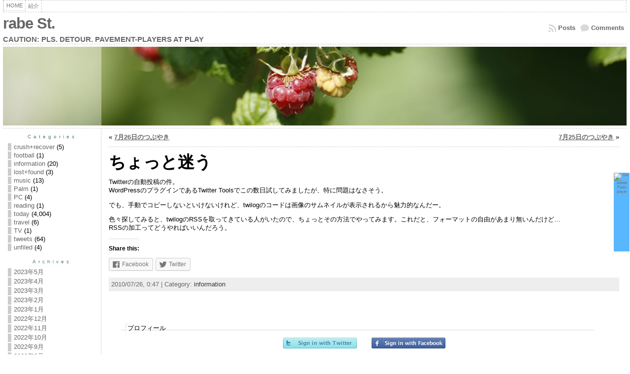

--- FILE ---
content_type: text/html; charset=UTF-8
request_url: http://philia.sakura.ne.jp/wp/?p=725
body_size: 82425
content:
<!DOCTYPE html PUBLIC "-//W3C//DTD XHTML 1.0 Transitional//EN" "http://www.w3.org/TR/xhtml1/DTD/xhtml1-transitional.dtd">
<html xmlns="http://www.w3.org/1999/xhtml" lang="ja">
<head>
<meta http-equiv="Content-Type" content="text/html; charset=UTF-8" />
<title>ちょっと迷う &#171; rabe St.</title>
<link rel="profile" href="http://gmpg.org/xfn/11" />
<link rel="pingback" href="http://philia.sakura.ne.jp/wp/xmlrpc.php" />
<link rel='dns-prefetch' href='//ajax.googleapis.com' />
<link rel='dns-prefetch' href='//s0.wp.com' />
<link rel='dns-prefetch' href='//s.w.org' />
<link rel="alternate" type="application/rss+xml" title="rabe St. &raquo; フィード" href="http://philia.sakura.ne.jp/wp/?feed=rss2" />
<link rel="alternate" type="application/rss+xml" title="rabe St. &raquo; コメントフィード" href="http://philia.sakura.ne.jp/wp/?feed=comments-rss2" />
<link rel="alternate" type="application/rss+xml" title="rabe St. &raquo; ちょっと迷う のコメントのフィード" href="http://philia.sakura.ne.jp/wp/?feed=rss2&#038;p=725" />
		<script type="text/javascript">
			window._wpemojiSettings = {"baseUrl":"https:\/\/s.w.org\/images\/core\/emoji\/11\/72x72\/","ext":".png","svgUrl":"https:\/\/s.w.org\/images\/core\/emoji\/11\/svg\/","svgExt":".svg","source":{"concatemoji":"http:\/\/philia.sakura.ne.jp\/wp\/wp-includes\/js\/wp-emoji-release.min.js?ver=4.9.26"}};
			!function(e,a,t){var n,r,o,i=a.createElement("canvas"),p=i.getContext&&i.getContext("2d");function s(e,t){var a=String.fromCharCode;p.clearRect(0,0,i.width,i.height),p.fillText(a.apply(this,e),0,0);e=i.toDataURL();return p.clearRect(0,0,i.width,i.height),p.fillText(a.apply(this,t),0,0),e===i.toDataURL()}function c(e){var t=a.createElement("script");t.src=e,t.defer=t.type="text/javascript",a.getElementsByTagName("head")[0].appendChild(t)}for(o=Array("flag","emoji"),t.supports={everything:!0,everythingExceptFlag:!0},r=0;r<o.length;r++)t.supports[o[r]]=function(e){if(!p||!p.fillText)return!1;switch(p.textBaseline="top",p.font="600 32px Arial",e){case"flag":return s([55356,56826,55356,56819],[55356,56826,8203,55356,56819])?!1:!s([55356,57332,56128,56423,56128,56418,56128,56421,56128,56430,56128,56423,56128,56447],[55356,57332,8203,56128,56423,8203,56128,56418,8203,56128,56421,8203,56128,56430,8203,56128,56423,8203,56128,56447]);case"emoji":return!s([55358,56760,9792,65039],[55358,56760,8203,9792,65039])}return!1}(o[r]),t.supports.everything=t.supports.everything&&t.supports[o[r]],"flag"!==o[r]&&(t.supports.everythingExceptFlag=t.supports.everythingExceptFlag&&t.supports[o[r]]);t.supports.everythingExceptFlag=t.supports.everythingExceptFlag&&!t.supports.flag,t.DOMReady=!1,t.readyCallback=function(){t.DOMReady=!0},t.supports.everything||(n=function(){t.readyCallback()},a.addEventListener?(a.addEventListener("DOMContentLoaded",n,!1),e.addEventListener("load",n,!1)):(e.attachEvent("onload",n),a.attachEvent("onreadystatechange",function(){"complete"===a.readyState&&t.readyCallback()})),(n=t.source||{}).concatemoji?c(n.concatemoji):n.wpemoji&&n.twemoji&&(c(n.twemoji),c(n.wpemoji)))}(window,document,window._wpemojiSettings);
		</script>
		<style type="text/css">
img.wp-smiley,
img.emoji {
	display: inline !important;
	border: none !important;
	box-shadow: none !important;
	height: 1em !important;
	width: 1em !important;
	margin: 0 .07em !important;
	vertical-align: -0.1em !important;
	background: none !important;
	padding: 0 !important;
}
</style>
<link rel='stylesheet' id='flickr-gallery-css'  href='http://philia.sakura.ne.jp/wp/wp-content/plugins/flickr-gallery/flickr-gallery.css?ver=1.5.3' type='text/css' media='all' />
<link rel='stylesheet' id='fg-jquery-ui-css'  href='http://philia.sakura.ne.jp/wp/wp-content/plugins/flickr-gallery/tab-theme/jquery-ui-1.7.3.css?ver=1.7.3' type='text/css' media='all' />
<link rel='stylesheet' id='jquery-flightbox-css'  href='http://philia.sakura.ne.jp/wp/wp-content/plugins/flickr-gallery/flightbox/jquery.flightbox.css?ver=1.5.3' type='text/css' media='all' />
<link rel='stylesheet' id='social_comments-css'  href='http://philia.sakura.ne.jp/wp/wp-content/plugins/social/assets/comments.css?ver=3.1.1' type='text/css' media='screen' />
<link rel='stylesheet' id='social-logos-css'  href='http://philia.sakura.ne.jp/wp/wp-content/plugins/jetpack/_inc/social-logos/social-logos.min.css?ver=1' type='text/css' media='all' />
<link rel='stylesheet' id='jetpack_css-css'  href='http://philia.sakura.ne.jp/wp/wp-content/plugins/jetpack/css/jetpack.css?ver=5.5.5' type='text/css' media='all' />
<link rel='stylesheet' id='mainstyle-css'  href='http://philia.sakura.ne.jp/wp/wp-content/plugins/lastfm-recently-played-tracks/main.css?ver=4.9.26' type='text/css' media='all' />
<link rel='stylesheet' id='customstyle-css'  href='http://philia.sakura.ne.jp/wp/wp-content/plugins/lastfm-recently-played-tracks/custom.css?ver=4.9.26' type='text/css' media='all' />
<script type="text/javascript">
// <![CDATA[
// ]]>
</script>
<script type='text/javascript' src='https://ajax.googleapis.com/ajax/libs/prototype/1.7.1.0/prototype.js?ver=1.7.1'></script>
<script type='text/javascript' src='https://ajax.googleapis.com/ajax/libs/scriptaculous/1.9.0/scriptaculous.js?ver=1.9.0'></script>
<script type='text/javascript' src='https://ajax.googleapis.com/ajax/libs/scriptaculous/1.9.0/effects.js?ver=1.9.0'></script>
<script type='text/javascript' src='http://philia.sakura.ne.jp/wp/wp-content/plugins/lightbox-2/lightbox-resize.js?ver=1.8'></script>
<script type='text/javascript' src='http://philia.sakura.ne.jp/wp/wp-includes/js/jquery/jquery.js?ver=1.12.4'></script>
<script type='text/javascript' src='http://philia.sakura.ne.jp/wp/wp-includes/js/jquery/jquery-migrate.min.js?ver=1.4.1'></script>
<script type='text/javascript' src='http://philia.sakura.ne.jp/wp/wp-content/plugins/flickr-gallery/flightbox/jquery.flightbox.js?ver=1.5.3'></script>
<script type='text/javascript' src='http://ajax.googleapis.com/ajax/libs/swfobject/2.2/swfobject.js?ver=4.9.26'></script>
<link rel='https://api.w.org/' href='http://philia.sakura.ne.jp/wp/index.php?rest_route=/' />
<link rel="EditURI" type="application/rsd+xml" title="RSD" href="http://philia.sakura.ne.jp/wp/xmlrpc.php?rsd" />
<link rel="wlwmanifest" type="application/wlwmanifest+xml" href="http://philia.sakura.ne.jp/wp/wp-includes/wlwmanifest.xml" /> 
<link rel='prev' title='7月25日のつぶやき' href='http://philia.sakura.ne.jp/wp/?p=768' />
<link rel='next' title='7月26日のつぶやき' href='http://philia.sakura.ne.jp/wp/?p=727' />
<link rel="canonical" href="http://philia.sakura.ne.jp/wp/?p=725" />
<link rel='shortlink' href='https://wp.me/pIfCl-bH' />
<link rel="alternate" type="application/json+oembed" href="http://philia.sakura.ne.jp/wp/index.php?rest_route=%2Foembed%2F1.0%2Fembed&#038;url=http%3A%2F%2Fphilia.sakura.ne.jp%2Fwp%2F%3Fp%3D725" />
<link rel="alternate" type="text/xml+oembed" href="http://philia.sakura.ne.jp/wp/index.php?rest_route=%2Foembed%2F1.0%2Fembed&#038;url=http%3A%2F%2Fphilia.sakura.ne.jp%2Fwp%2F%3Fp%3D725&#038;format=xml" />
<script type="text/javascript" src="http://philia.sakura.ne.jp/wp/wp-content/plugins/audio-player/assets/audio-player.js?ver=2.0.4.6"></script>
<script type="text/javascript">AudioPlayer.setup("http://philia.sakura.ne.jp/wp/wp-content/plugins/audio-player/assets/player.swf?ver=2.0.4.6", {width:"290",animation:"yes",encode:"yes",initialvolume:"60",remaining:"no",noinfo:"no",buffer:"5",checkpolicy:"no",rtl:"no",bg:"E5E5E5",text:"333333",leftbg:"CCCCCC",lefticon:"333333",volslider:"666666",voltrack:"FFFFFF",rightbg:"B4B4B4",rightbghover:"999999",righticon:"333333",righticonhover:"FFFFFF",track:"FFFFFF",loader:"009900",border:"CCCCCC",tracker:"DDDDDD",skip:"666666",pagebg:"FFFFFF",transparentpagebg:"yes"});</script>

	<!-- begin lightbox scripts -->
	<script type="text/javascript">
    //<![CDATA[
    document.write('<link rel="stylesheet" href="http://philia.sakura.ne.jp/wp/wp-content/plugins/lightbox-2/Themes/Black/lightbox.css" type="text/css" media="screen" />');
    //]]>
    </script>
	<!-- end lightbox scripts -->
	<link rel="stylesheet" href="http://philia.sakura.ne.jp/wp/wp-content/plugins/onAirNow/onAirNow.css" type="text/css" media="screen" />
	<script type="text/javascript">
	swfobject.registerObject("wpFollowmeFlash", "9.0.0");
</script>
<style type="text/css">
	.getflash { font-size:8px; }
	.wp_followme_c2 {
		position:fixed;
		background:#59B7FF;
		top:350px;
		right:0px;
		width:32px;
		height:160px;
		border:1px solid #FFFFFF;
		color:#FFFFFF;
	}
</style>

<style data-context="foundation-flickity-css">/*! Flickity v2.0.2
http://flickity.metafizzy.co
---------------------------------------------- */.flickity-enabled{position:relative}.flickity-enabled:focus{outline:0}.flickity-viewport{overflow:hidden;position:relative;height:100%}.flickity-slider{position:absolute;width:100%;height:100%}.flickity-enabled.is-draggable{-webkit-tap-highlight-color:transparent;tap-highlight-color:transparent;-webkit-user-select:none;-moz-user-select:none;-ms-user-select:none;user-select:none}.flickity-enabled.is-draggable .flickity-viewport{cursor:move;cursor:-webkit-grab;cursor:grab}.flickity-enabled.is-draggable .flickity-viewport.is-pointer-down{cursor:-webkit-grabbing;cursor:grabbing}.flickity-prev-next-button{position:absolute;top:50%;width:44px;height:44px;border:none;border-radius:50%;background:#fff;background:hsla(0,0%,100%,.75);cursor:pointer;-webkit-transform:translateY(-50%);transform:translateY(-50%)}.flickity-prev-next-button:hover{background:#fff}.flickity-prev-next-button:focus{outline:0;box-shadow:0 0 0 5px #09F}.flickity-prev-next-button:active{opacity:.6}.flickity-prev-next-button.previous{left:10px}.flickity-prev-next-button.next{right:10px}.flickity-rtl .flickity-prev-next-button.previous{left:auto;right:10px}.flickity-rtl .flickity-prev-next-button.next{right:auto;left:10px}.flickity-prev-next-button:disabled{opacity:.3;cursor:auto}.flickity-prev-next-button svg{position:absolute;left:20%;top:20%;width:60%;height:60%}.flickity-prev-next-button .arrow{fill:#333}.flickity-page-dots{position:absolute;width:100%;bottom:-25px;padding:0;margin:0;list-style:none;text-align:center;line-height:1}.flickity-rtl .flickity-page-dots{direction:rtl}.flickity-page-dots .dot{display:inline-block;width:10px;height:10px;margin:0 8px;background:#333;border-radius:50%;opacity:.25;cursor:pointer}.flickity-page-dots .dot.is-selected{opacity:1}</style><style data-context="foundation-slideout-css">.slideout-menu{position:fixed;left:0;top:0;bottom:0;right:auto;z-index:0;width:256px;overflow-y:auto;-webkit-overflow-scrolling:touch;display:none}.slideout-menu.pushit-right{left:auto;right:0}.slideout-panel{position:relative;z-index:1;will-change:transform}.slideout-open,.slideout-open .slideout-panel,.slideout-open body{overflow:hidden}.slideout-open .slideout-menu{display:block}.pushit{display:none}</style>
<link rel='dns-prefetch' href='//v0.wordpress.com'/>
<style type="text/css">body{text-align:center;margin:0;padding:0;font-family:"Osaka","ヒラギノ角ゴ Pro W3","MS P ゴシック",sans-serif;font-size:0.8em;color:#000000;background:#ffffff}a:link,a:visited,a:active{color:#666666;font-weight:bold;text-decoration:underline;}a:hover{color:#CC0000;font-weight:bold;text-decoration:underline}ul,ol,dl,p,h1,h2,h3,h4,h5,h6{margin-top:10px;margin-bottom:10px;padding-top:0;padding-bottom:0;}ul ul,ul ol,ol ul,ol ol{margin-top:0;margin-bottom:0}code,pre{font-family:"Courier New",Courier,monospace;font-size:1em}pre{overflow:auto;word-wrap:normal;padding-bottom:1.5em;overflow-y:hidden;width:99%}abbr[title],acronym[title]{border-bottom:1px dotted}hr{display:block;height:2px;border:none;margin:0.5em auto;color:#cccccc;background-color:#cccccc}table{font-size:1em;}div.post,ul.commentlist li,ol.commentlist li{word-wrap:break-word;}pre,.wp_syntax{word-wrap:normal;}div#wrapper{text-align:center;margin-left:auto;margin-right:auto;display:block;width:99%}div#container{padding:0;width:auto;margin-left:auto;margin-right:auto;text-align:left;display:block}table#layout{font-size:100%;width:100%;table-layout:fixed}.colone{width:200px}.colone-inner{width:200px}.coltwo{width:100% }.colthree-inner{width:200px}.colthree{width:200px}div#header.full-width{width:100%}div#header,td#header{width:auto;padding:0}table#logoarea,table#logoarea tr,table#logoarea td{margin:0;padding:0;background:none;border:0}table#logoarea{width:100%;border-spacing:0px}img.logo{display:block;margin:0 10px 0 0}td.logoarea-logo{width:1%}h1.blogtitle,h2.blogtitle{ display:block;margin:0;padding:0;letter-spacing:-1px;line-height:1.5em;font-family:"Osaka","ヒラギノ角ゴ Pro W3","MS P ゴシック",sans-serif;font-size:240%;font-smooth:always}h1.blogtitle a:link,h1.blogtitle a:visited,h1.blogtitle a:active,h2.blogtitle a:link,h2.blogtitle a:visited,h2.blogtitle a:active{ text-decoration:none;color:#666666;font-weight:bold;font-smooth:always}h1.blogtitle a:hover,h2.blogtitle a:hover{ text-decoration:none;color:#000000;font-weight:bold}p.tagline{margin:0;padding:0;font-size:1.2em;font-weight:bold;color:#666666}td.feed-icons{white-space:nowrap;}div.rss-box{height:1%;display:block;padding:10px 0 10px 10px;margin:0;width:280px}a.comments-icon{height:22px;line-height:22px;margin:0 5px 0 5px;padding-left:22px;display:block;text-decoration:none;float:right;white-space:nowrap}a.comments-icon:link,a.comments-icon:active,a.comments-icon:visited{background:transparent url(http://philia.sakura.ne.jp/wp/wp-content/themes/atahualpa/images/comment-gray.png) no-repeat scroll center left}a.comments-icon:hover{background:transparent url(http://philia.sakura.ne.jp/wp/wp-content/themes/atahualpa/images/comment.png) no-repeat scroll center left}a.posts-icon{height:22px;line-height:22px;margin:0 5px 0 0;padding-left:20px;display:block;text-decoration:none;float:right;white-space:nowrap}a.posts-icon:link,a.posts-icon:active,a.posts-icon:visited{background:transparent url(http://philia.sakura.ne.jp/wp/wp-content/themes/atahualpa/images/rss-gray.png) no-repeat scroll center left}a.posts-icon:hover{background:transparent url(http://philia.sakura.ne.jp/wp/wp-content/themes/atahualpa/images/rss.png) no-repeat scroll center left}a.email-icon{height:22px;line-height:22px;margin:0 5px 0 5px;padding-left:24px;display:block;text-decoration:none;float:right;white-space:nowrap}a.email-icon:link,a.email-icon:active,a.email-icon:visited{background:transparent url(http://philia.sakura.ne.jp/wp/wp-content/themes/atahualpa/images/email-gray.png) no-repeat scroll center left}a.email-icon:hover{background:transparent url(http://philia.sakura.ne.jp/wp/wp-content/themes/atahualpa/images/email.png) no-repeat scroll center left}td.search-box{height:1%}div.searchbox{height:35px;border:1px dashed #cccccc;border-bottom:0;width:200px;margin:0;padding:0}div.searchbox-form{margin:5px 10px 5px 10px}div.horbar1,div.horbar2{font-size:1px;clear:both;display:block;position:relative;padding:0;margin:0}div.horbar1{height:5px;background:#ffffff;border-top:dashed 1px #cccccc}div.horbar2{height:5px;background:#ffffff;border-bottom:dashed 1px #cccccc}div.header-image-container-pre{position:relative;margin:0;padding:0;height:160px;}div.header-image-container{position:relative;margin:0;padding:0;height:160px;}div.codeoverlay{position:absolute;top:0;left:0;width:100%;height:100%}div.opacityleft{position:absolute;z-index:2;top:0;left:0;background-color:#FFFFFF;height:160px;width:200px;filter:alpha(opacity=40);opacity:.40}div.opacityright{position:absolute;z-index:2;top:0;right:0;background-color:#FFFFFF;height:160px;width:0px;filter:alpha(opacity=40);opacity:.40}a.divclick:link,a.divclick:visited,a.divclick:active,a.divclick:hover{width:100%;height:100%;display:block;text-decoration:none}td#left{vertical-align:top;border-right:dashed 1px #CCCCCC;padding:10px 10px 10px 10px;background:#ffffff}td#left-inner{vertical-align:top;border-right:dashed 1px #CCCCCC;padding:10px 10px 10px 10px;background:#ffffff}td#right{vertical-align:top;border-left:dashed 1px #CCCCCC;padding:10px 10px 10px 10px;background:#ffffff}td#right-inner{vertical-align:top;border-left:dashed 1px #CCCCCC;padding:10px 10px 10px 10px;background:#ffffff}td#middle{vertical-align:top;width:100%;padding:10px 15px}div#footer.full-width{width:100%}div#footer,td#footer{width:auto;background-color:#ffffff;border-top:dashed 1px #cccccc;padding:10px;text-align:center;color:#777777;font-size:95%}div#footer a:link,div#footer a:visited,div#footer a:active,td#footer a:link,td#footer a:visited,td#footer a:active{text-decoration:none;color:#777777;font-weight:normal}div#footer a:hover,td#footer a:hover{text-decoration:none;color:#777777;font-weight:normal}div.widget{display:block;width:auto;margin:0 0 15px 0}div.widget-title{display:block;width:auto}div.widget-title h3,td#left h3.tw-widgettitle,td#right h3.tw-widgettitle,td#left ul.tw-nav-list,td#right ul.tw-nav-list{padding:0;margin:0;font-size:0.8em;font-weight:normal;letter-spacing:5px;color:#586;text-align:center;padding-bottom:5px}div.widget ul,div.textwidget{display:block;width:auto}div.widget select{width:98%;margin-top:5px;}div.widget ul{list-style-type:none;margin:0;padding:0;width:auto}div.widget ul li{display:block;margin:2px 0 2px 0px;padding:0 0 0 5px;border-left:solid 7px #CCCCCC}div.widget ul li:hover,div.widget ul li.sfhover{display:block;width:auto;border-left:solid 7px #000000;}div.widget ul li ul li{margin:2px 0 2px 5px;padding:0 0 0 5px;border-left:solid 7px #CCCCCC;}div.widget ul li ul li:hover,div.widget ul li ul li.sfhover{border-left:solid 7px #000000;}div.widget ul li ul li ul li{margin:2px 0 2px 5px;padding:0 0 0 5px;border-left:solid 7px #CCCCCC;}div.widget ul li ul li ul li:hover,div.widget ul li ul li ul li.sfhover{border-left:solid 7px #000000;}div.widget a:link,div.widget a:visited,div.widget a:active,div.widget td a:link,div.widget td a:visited,div.widget td a:active,div.widget ul li a:link,div.widget ul li a:visited,div.widget ul li a:active{text-decoration:none;font-weight:normal;color:#666666;font-weight:normal;}div.widget ul li ul li a:link,div.widget ul li ul li a:visited,div.widget ul li ul li a:active{color:#666666;font-weight:normal;}div.widget ul li ul li ul li a:link,div.widget ul li ul li ul li a:visited,div.widget ul li ul li ul li a:active{color:#666666;font-weight:normal;}div.widget a:hover,div.widget ul li a:hover{color:#000000;}div.widget ul li ul li a:hover{color:#000000;}div.widget ul li ul li ul li a:hover{color:#000000;}div.widget ul li a:link,div.widget ul li a:visited,div.widget ul li a:active,div.widget ul li a:hover{display:inline}* html div.widget ul li a:link,* html div.widget ul li a:visited,* html div.widget ul li a:active,* html div.widget ul li a:hover{height:1%; } div.widget_nav_menu ul li,div.widget_pages ul li,div.widget_categories ul li{border-left:0 !important;padding:0 !important}div.widget_nav_menu ul li a:link,div.widget_nav_menu ul li a:visited,div.widget_nav_menu ul li a:active,div.widget_pages ul li a:link,div.widget_pages ul li a:visited,div.widget_pages ul li a:active,div.widget_categories ul li a:link,div.widget_categories ul li a:visited,div.widget_categories ul li a:active{padding:0 0 0 5px;border-left:solid 7px #CCCCCC}div.widget_nav_menu ul li a:hover,div.widget_pages ul li a:hover,div.widget_categories ul li a:hover{border-left:solid 7px #000000;}div.widget_nav_menu ul li ul li a:link,div.widget_nav_menu ul li ul li a:visited,div.widget_nav_menu ul li ul li a:active,div.widget_pages ul li ul li a:link,div.widget_pages ul li ul li a:visited,div.widget_pages ul li ul li a:active,div.widget_categories ul li ul li a:link,div.widget_categories ul li ul li a:visited,div.widget_categories ul li ul li a:active{padding:0 0 0 5px;border-left:solid 7px #CCCCCC}div.widget_nav_menu ul li ul li a:hover,div.widget_pages ul li ul li a:hover,div.widget_categories ul li ul li a:hover{border-left:solid 7px #000000;}div.widget_nav_menu ul li ul li ul li a:link,div.widget_nav_menu ul li ul li ul li a:visited,div.widget_nav_menu ul li ul li ul li a:active,div.widget_pages ul li ul li ul li a:link,div.widget_pages ul li ul li ul li a:visited,div.widget_pages ul li ul li ul li a:active,div.widget_categories ul li ul li ul li a:link,div.widget_categories ul li ul li ul li a:visited,div.widget_categories ul li ul li ul li a:active{padding:0 0 0 5px;border-left:solid 7px #CCCCCC}div.widget_nav_menu ul li ul li ul li a:hover,div.widget_pages ul li ul li ul li a:hover,div.widget_categories ul li ul li ul li a:hover{border-left:solid 7px #000000;}div.widget_nav_menu ul li a:link,div.widget_nav_menu ul li a:active,div.widget_nav_menu ul li a:visited,div.widget_nav_menu ul li a:hover,div.widget_pages ul li a:link,div.widget_pages ul li a:active,div.widget_pages ul li a:visited,div.widget_pages ul li a:hover{display:block !important}div.widget_categories ul li a:link,div.widget_categories ul li a:active,div.widget_categories ul li a:visited,div.widget_categories ul li a:hover{display:inline !important}table.subscribe{width:100%}table.subscribe td.email-text{padding:0 0 5px 0;vertical-align:top}table.subscribe td.email-field{padding:0;width:100%}table.subscribe td.email-button{padding:0 0 0 5px}table.subscribe td.post-text{padding:7px 0 0 0;vertical-align:top}table.subscribe td.comment-text{padding:7px 0 0 0;vertical-align:top}div.post,div.page{display:block;margin:0 0 30px 0}div.sticky{background:#eee url('http://philia.sakura.ne.jp/wp/wp-content/themes/atahualpa /images/sticky.gif') 99% 5% no-repeat;border:dashed 1px #cccccc;padding:10px}div.post-kicker{margin:0 0 5px 0}div.post-kicker a:link,div.post-kicker a:visited,div.post-kicker a:active{color:#000000;text-decoration:none;text-transform:uppercase}div.post-kicker a:hover{color:#cc0000}div.post-headline{}div.post-headline h1,div.post-headline h2{ margin:0; padding:0;padding:0;margin:0}div.post-headline h2 a:link,div.post-headline h2 a:visited,div.post-headline h2 a:active,div.post-headline h1 a:link,div.post-headline h1 a:visited,div.post-headline h1 a:active{color:#666666;text-decoration:none}div.post-headline h2 a:hover,div.post-headline h1 a:hover{color:#000000;text-decoration:none}div.post-byline{margin:5px 0 10px 0}div.post-byline a:link,div.post-byline a:visited,div.post-byline a:active{}div.post-byline a:hover{}div.post-bodycopy{}div.post-bodycopy p{margin:1em 0;padding:0;display:block}div.post-pagination{}div.post-footer{clear:both;display:block;margin:0;padding:5px;background:#eeeeee;color:#666;line-height:18px}div.post-footer a:link,div.post-footer a:visited,div.post-footer a:active{color:#333;font-weight:normal;text-decoration:none}div.post-footer a:hover{color:#333;font-weight:normal;text-decoration:underline}div.post-kicker img,div.post-byline img,div.post-footer img{border:0;padding:0;margin:0 0 -1px 0;background:none}span.post-ratings{display:inline-block;width:auto;white-space:nowrap}div.navigation-top{margin:0 0 10px 0;padding:0 0 10px 0;border-bottom:dashed 1px #cccccc}div.navigation-middle{margin:10px 0 20px 0;padding:10px 0 10px 0;border-top:dashed 1px #cccccc;border-bottom:dashed 1px #cccccc}div.navigation-bottom{margin:20px 0 0 0;padding:10px 0 0 0;border-top:dashed 1px #cccccc}div.navigation-comments-above{margin:0 0 10px 0;padding:5px 0 5px 0}div.navigation-comments-below{margin:0 0 10px 0;padding:5px 0 5px 0}div.older{float:left;width:48%;text-align:left;margin:0;padding:0}div.newer{float:right;width:48%;text-align:right;margin:0;padding:0;}div.older-home{float:left;width:44%;text-align:left;margin:0;padding:0}div.newer-home{float:right;width:44%;text-align:right;margin:0;padding:0;}div.home{float:left;width:8%;text-align:center;margin:0;padding:0}form,.feedburner-email-form{margin:0;padding:0;}fieldset{border:1px solid #cccccc;width:auto;padding:0.35em 0.625em 0.75em;display:block;}legend{color:#000000;background:#f4f4f4;border:1px solid #cccccc;padding:2px 6px;margin-bottom:15px;}form p{margin:5px 0 0 0;padding:0;}div.xhtml-tags p{margin:0}label{margin-right:0.5em;font-family:arial;cursor:pointer;}input.text,input.textbox,input.password,input.file,input.TextField,textarea{padding:3px;color:#000000;border-top:solid 1px #333333;border-left:solid 1px #333333;border-right:solid 1px #999999;border-bottom:solid 1px #cccccc;background:url(http://philia.sakura.ne.jp/wp/wp-content/themes/atahualpa/images/inputbackgr.gif) top left no-repeat}textarea{width:96%;}input.inputblur{color:#777777;width:95%}input.inputfocus{color:#000000;width:95%}input.highlight,textarea.highlight{background:#e8eff7;border-color:#37699f}.button,.Button,input[type=submit]{padding:0 2px;height:24px;line-height:16px;background-color:#777777;color:#ffffff;border:solid 2px #555555;font-weight:bold}input.buttonhover{padding:0 2px;cursor:pointer;background-color:#6b9c6b;color:#ffffff;border:solid 2px #496d49}form#commentform input#submit{ padding:0 .25em; overflow:visible}form#commentform input#submit[class]{width:auto}form#commentform input#submit{padding:4px 10px 4px 10px;font-size:1.2em;line-height:1.5em;height:36px}table.searchform{width:100%}table.searchform td.searchfield{padding:0;width:100%}table.searchform td.searchbutton{padding:0 0 0 5px}table.searchform td.searchbutton input{padding:0 0 0 5px}blockquote{height:1%;display:block;clear:both;color:#555555;padding:1em 1em;background:#f4f4f4;border:solid 1px #e1e1e1}blockquote blockquote{height:1%;display:block;clear:both;color:#444444;padding:1em 1em;background:#e1e1e1;border:solid 1px #d3d3d3}div.post table{border-collapse:collapse;margin:10px 0}div.post table caption{width:auto;margin:0 auto;background:#eeeeee;border:#999999;padding:4px 8px;color:#666666}div.post table th{background:#888888;color:#ffffff;font-weight:bold;font-size:90%;padding:4px 8px;border:solid 1px #ffffff;text-align:left}div.post table td{padding:4px 8px;background-color:#ffffff;border-bottom:1px solid #dddddd;text-align:left}div.post table tfoot td{}div.post table tr.alt td{background:#f4f4f4}div.post table tr.over td{background:#e2e2e2}#calendar_wrap{padding:0;border:none}table#wp-calendar{width:100%;font-size:90%;border-collapse:collapse;background-color:#ffffff;margin:0 auto}table#wp-calendar caption{width:auto;background:#eeeeee;border:none;padding:3px;margin:0 auto;font-size:1em}table#wp-calendar th{border:solid 1px #eeeeee;background-color:#999999;color:#ffffff;font-weight:bold;padding:2px;text-align:center}table#wp-calendar td{padding:0;line-height:18px;background-color:#ffffff;border:1px solid #dddddd;text-align:center}table#wp-calendar tfoot td{border:solid 1px #eeeeee;background-color:#eeeeee}table#wp-calendar td a{display:block;background-color:#eeeeee;width:100%;height:100%;padding:0}div#respond{margin:25px 0;padding:25px;background:#eee;-moz-border-radius:8px;-khtml-border-radius:8px;-webkit-border-radius:8px;border-radius:8px}p.thesetags{margin:10px 0}h3.reply,h3#reply-title{margin:0;padding:0 0 10px 0}ol.commentlist{margin:15px 0 25px 0;list-style-type:none;padding:0;display:block;border-top:dotted 1px #cccccc}ol.commentlist li{padding:15px 10px;display:block;height:1%;margin:0;background-color:#ffffff;border-bottom:dotted 1px #cccccc}ol.commentlist li.alt{display:block;height:1%;background-color:#eeeeee;border-bottom:dotted 1px #cccccc}ol.commentlist li.authorcomment{display:block;height:1%;background-color:#ffecec}ol.commentlist span.authorname{font-weight:bold;font-size:110%}ol.commentlist span.commentdate{color:#666666;font-size:90%;margin-bottom:5px;display:block}ol.commentlist span.editcomment{display:block}ol.commentlist li p{margin:2px 0 5px 0}div.comment-number{float:right;font-size:2em;line-height:2em;font-family:georgia,serif;font-weight:bold;color:#ddd;margin:-10px 0 0 0;position:relative;height:1%}div.comment-number a:link,div.comment-number a:visited,div.comment-number a:active{color:#ccc}textarea#comment{width:98%;margin:10px 0;display:block}ul.commentlist{margin:15px 0 15px 0;list-style-type:none;padding:0;display:block;border-top:dotted 1px #cccccc}ul.commentlist ul{margin:0;border:none;list-style-type:none;padding:0}ul.commentlist li{padding:0; margin:0;display:block;clear:both;height:1%;}ul.commentlist ul.children li{ margin-left:30px}ul.commentlist div.comment-container{padding:10px;margin:0}ul.children div.comment-container{background-color:transparent;border:dotted 1px #ccc;padding:10px;margin:0 10px 8px 0; border-radius:5px}ul.children div.bypostauthor{}ul.commentlist li.thread-even{background-color:#ffffff;border-bottom:dotted 1px #cccccc}ul.commentlist li.thread-odd{background-color:#eeeeee;border-bottom:dotted 1px #cccccc}ul.commentlist div.bypostauthor{background-color:#ffecec}ul.children div.bypostauthor{border:dotted 1px #ffbfbf}ul.commentlist span.authorname{font-size:110%}div.comment-meta a:link,div.comment-meta a:visited,div.comment-meta a:active,div.comment-meta a:hover{font-weight:normal}div#cancel-comment-reply{margin:-5px 0 10px 0}div.comment-number{float:right;font-size:2em;line-height:2em;font-family:georgia,serif;font-weight:bold;color:#ddd;margin:-10px 0 0 0;position:relative;height:1%}div.comment-number a:link,div.comment-number a:visited,div.comment-number a:active{color:#ccc}.page-numbers{padding:2px 6px;border:solid 1px #000000;border-radius:6px}span.current{background:#ddd}a.prev,a.next{border:none}a.page-numbers:link,a.page-numbers:visited,a.page-numbers:active{text-decoration:none;color:#666666;border-color:#666666}a.page-numbers:hover{text-decoration:none;color:#CC0000;border-color:#CC0000}div.xhtml-tags{display:none}abbr em{border:none !important;border-top:dashed 1px #aaa !important;display:inline-block !important;background:url(http://philia.sakura.ne.jp/wp/wp-content/themes/atahualpa/images/commentluv.gif) 0% 90% no-repeat;margin-top:8px;padding:5px 5px 2px 20px !important;font-style:normal}p.subscribe-to-comments{margin-bottom:10px}div#gsHeader{display:none;}div.g2_column{margin:0 !important;width:100% !important;font-size:1.2em}div#gsNavBar{border-top-width:0 !important}p.giDescription{font-size:1.2em;line-height:1 !important}p.giTitle{margin:0.3em 0 !important;font-size:1em;font-weight:normal;color:#666}div#wp-email img{border:0;padding:0}div#wp-email input,div#wp-email textarea{margin-top:5px;margin-bottom:2px}div#wp-email p{margin-bottom:10px}input#wp-email-submit{ padding:0; font-size:30px; height:50px; line-height:50px; overflow:visible;}img.WP-EmailIcon{ vertical-align:text-bottom !important}.tw-accordion .tw-widgettitle,.tw-accordion .tw-widgettitle:hover,.tw-accordion .tw-hovered,.tw-accordion .selected,.tw-accordion .selected:hover{ background:transparent !important; background-image:none !important}.tw-accordion .tw-widgettitle span{ padding-left:0 !important}.tw-accordion h3.tw-widgettitle{border-bottom:solid 1px #ccc}.tw-accordion h3.selected{border-bottom:none}td#left .without_title,td#right .without_title{ margin-top:0;margin-bottom:0}ul.tw-nav-list{border-bottom:solid 1px #999;display:block;margin-bottom:5px !important}td#left ul.tw-nav-list li,td#right ul.tw-nav-list li{padding:0 0 1px 0;margin:0 0 -1px 5px; border:solid 1px #ccc;border-bottom:none;border-radius:5px;border-bottom-right-radius:0;border-bottom-left-radius:0;background:#eee}td#left ul.tw-nav-list li.ui-tabs-selected,td#right ul.tw-nav-list li.ui-tabs-selected{ background:none;border:solid 1px #999;border-bottom:solid 1px #fff !important}ul.tw-nav-list li a:link,ul.tw-nav-list li a:visited,ul.tw-nav-list li a:active,ul.tw-nav-list li a:hover{padding:0 8px !important;background:none;border-left:none !important;outline:none}td#left ul.tw-nav-list li.ui-tabs-selected a,td#left li.ui-tabs-selected a:hover,td#right ul.tw-nav-list li.ui-tabs-selected a,td#right li.ui-tabs-selected a:hover{ color:#000000; text-decoration:none;font-weight:bold;background:none !important;outline:none}td#left .ui-tabs-panel,td#right .ui-tabs-panel{ margin:0; padding:0}img{border:0}#dbem-location-map img{ background:none !important}.post img{padding:5px;border:solid 1px #dddddd;background-color:#f3f3f3;-moz-border-radius:3px;-khtml-border-radius:3px;-webkit-border-radius:3px;border-radius:3px}.post img.size-full{max-width:96%;width:auto;margin:5px 0 5px 0}div.post img[class~=size-full]{height:auto;}.post img.alignleft{float:left;margin:10px 10px 5px 0;}.post img.alignright{float:right;margin:10px 0 5px 10px;}.post img.aligncenter{display:block;margin:10px auto}.aligncenter,div.aligncenter{ display:block; margin-left:auto; margin-right:auto}.alignleft,div.alignleft{float:left;margin:10px 10px 5px 0}.alignright,div.alignright{ float:right; margin:10px 0 5px 10px}div.archives-page img{border:0;padding:0;background:none;margin-bottom:0;vertical-align:-10%}.wp-caption{max-width:96%;width:auto 100%;height:auto;display:block;border:1px solid #dddddd;text-align:center;background-color:#f3f3f3;padding-top:4px;margin:10px 0 0 0;-moz-border-radius:3px;-khtml-border-radius:3px;-webkit-border-radius:3px;border-radius:3px}* html .wp-caption{height:100%;}.wp-caption img{ margin:0 !important; padding:0 !important; border:0 none !important}.wp-caption-text,.wp-caption p.wp-caption-text{font-size:0.8em;line-height:13px;padding:2px 4px 5px;margin:0;color:#666666}img.wp-post-image{float:left;border:0;padding:0;background:none;margin:0 10px 5px 0}img.wp-smiley{ float:none;border:none !important;margin:0 1px -1px 1px;padding:0 !important;background:none !important}img.avatar{float:left;display:block;margin:0 8px 1px 0;padding:3px;border:solid 1px #ddd;background-color:#f3f3f3;-moz-border-radius:3px;-khtml-border-radius:3px;-webkit-border-radius:3px;border-radius:3px}#comment_quicktags{text-align:left;padding:10px 0 2px 0;display:block}#comment_quicktags input.ed_button{background:#f4f4f4;border:2px solid #cccccc;color:#444444;margin:2px 4px 2px 0;width:auto;padding:0 4px;height:24px;line-height:16px}#comment_quicktags input.ed_button_hover{background:#dddddd;border:2px solid #666666;color:#000000;margin:2px 4px 2px 0;width:auto;padding:0 4px;height:24px;line-height:16px;cursor:pointer}#comment_quicktags #ed_strong{font-weight:bold}#comment_quicktags #ed_em{font-style:italic}@media print{body{background:white;color:black;margin:0;font-size:10pt !important;font-family:arial,sans-serif;}div.post-footer{line-height:normal !important;color:#555 !important;font-size:9pt !important}a:link,a:visited,a:active,a:hover{text-decoration:underline !important;color:#000}h2{color:#000;font-size:14pt !important;font-weight:normal !important}h3{color:#000;font-size:12pt !important;}#header,#footer,.colone,.colone-inner,.colthree-inner,.colthree,.navigation,.navigation-top,.navigation-middle,.navigation-bottom,.wp-pagenavi-navigation,#comment,#respond,.remove-for-print{display:none}td#left,td#right,td#left-inner,td#right-inner{width:0;display:none}td#middle{width:100% !important;display:block}*:lang(en) td#left{ display:none}*:lang(en) td#right{ display:none}*:lang(en) td#left-inner{ display:none}*:lang(en) td#right-inner{ display:none}td#left:empty{ display:none}td#right:empty{ display:none}td#left-inner:empty{ display:none}td#right-inner:empty{ display:none}}ul.rMenu,ul.rMenu ul,ul.rMenu li,ul.rMenu a{display:block;margin:0;padding:0}ul.rMenu,ul.rMenu li,ul.rMenu ul{list-style:none}ul.rMenu ul{display:none}ul.rMenu li{position:relative;z-index:1}ul.rMenu li:hover{z-index:999}ul.rMenu li:hover > ul{display:block;position:absolute}ul.rMenu li:hover{background-position:0 0} ul.rMenu-hor li{float:left;width:auto}ul.rMenu-hRight li{float:right}ul.sub-menu li,ul.rMenu-ver li{float:none}div#menu1 ul.sub-menu,div#menu1 ul.sub-menu ul,div#menu1 ul.rMenu-ver,div#menu1 ul.rMenu-ver ul{width:11em}div#menu2 ul.sub-menu,div#menu2 ul.sub-menu ul,div#menu2 ul.rMenu-ver,div#menu2 ul.rMenu-ver ul{width:11em}ul.rMenu-wide{width:100%}ul.rMenu-vRight{float:right}ul.rMenu-lFloat{float:left}ul.rMenu-noFloat{float:none}div.rMenu-center ul.rMenu{float:left;position:relative;left:50%}div.rMenu-center ul.rMenu li{position:relative;left:-50%}div.rMenu-center ul.rMenu li li{left:auto}ul.rMenu-hor ul{top:auto;right:auto;left:auto;margin-top:-1px}ul.rMenu-hor ul ul{margin-top:0;margin-left:0px}ul.sub-menu ul,ul.rMenu-ver ul{left:100%;right:auto;top:auto;top:0}ul.rMenu-vRight ul,ul.rMenu-hRight ul.sub-menu ul,ul.rMenu-hRight ul.rMenu-ver ul{left:-100%;right:auto;top:auto}ul.rMenu-hRight ul{left:auto;right:0;top:auto;margin-top:-1px}div#menu1 ul.rMenu{background:#FFFFFF;border:dashed 1px #cccccc}div#menu2 ul.rMenu{background:#777777;border:solid 1px #000000}div#menu1 ul.rMenu li a{border:dashed 1px #cccccc}div#menu2 ul.rMenu li a{border:solid 1px #000000}ul.rMenu-hor li{margin-bottom:-1px;margin-top:-1px;margin-left:-1px}ul#rmenu li{}ul#rmenu li ul li{}ul.rMenu-hor{padding-left:1px }ul.sub-menu li,ul.rMenu-ver li{margin-left:0;margin-top:-1px; }div#menu1 ul.sub-menu,div#menu1 ul.rMenu-ver{border-top:dashed 1px #cccccc}div#menu2 ul.sub-menu,div#menu2 ul.rMenu-ver{border-top:solid 1px #000000}div#menu1 ul.rMenu li a{padding:4px 5px}div#menu2 ul.rMenu li a{padding:4px 5px}div#menu1 ul.rMenu li a:link,div#menu1 ul.rMenu li a:hover,div#menu1 ul.rMenu li a:visited,div#menu1 ul.rMenu li a:active{text-decoration:none;margin:0;color:#777777;text-transform:uppercase;font:11px Arial,Verdana,sans-serif;}div#menu2 ul.rMenu li a:link,div#menu2 ul.rMenu li a:hover,div#menu2 ul.rMenu li a:visited,div#menu2 ul.rMenu li a:active{text-decoration:none;margin:0;color:#FFFFFF;text-transform:uppercase;font:11px "Osaka","ヒラギノ角ゴ Pro W3","MS P ゴシック",sans-serif;}div#menu1 ul.rMenu li{background-color:#FFFFFF}div#menu2 ul.rMenu li{background-color:#777777}div#menu1 ul.rMenu li:hover,div#menu1 ul.rMenu li.sfhover{background:#DDDDDD}div#menu2 ul.rMenu li:hover,div#menu2 ul.rMenu li.sfhover{background:#000000}div#menu1 ul.rMenu li.current-menu-item > a:link,div#menu1 ul.rMenu li.current-menu-item > a:active,div#menu1 ul.rMenu li.current-menu-item > a:hover,div#menu1 ul.rMenu li.current-menu-item > a:visited,div#menu1 ul.rMenu li.current_page_item > a:link,div#menu1 ul.rMenu li.current_page_item > a:active,div#menu1 ul.rMenu li.current_page_item > a:hover,div#menu1 ul.rMenu li.current_page_item > a:visited{background-color:#EEEEEE;color:#000000}div#menu1 ul.rMenu li.current-menu-item a:link,div#menu1 ul.rMenu li.current-menu-item a:active,div#menu1 ul.rMenu li.current-menu-item a:hover,div#menu1 ul.rMenu li.current-menu-item a:visited,div#menu1 ul.rMenu li.current_page_item a:link,div#menu1 ul.rMenu li.current_page_item a:active,div#menu1 ul.rMenu li.current_page_item a:hover,div#menu1 ul.rMenu li.current_page_item a:visited,div#menu1 ul.rMenu li a:hover{background-color:#EEEEEE;color:#000000}div#menu2 ul.rMenu li.current-menu-item > a:link,div#menu2 ul.rMenu li.current-menu-item > a:active,div#menu2 ul.rMenu li.current-menu-item > a:hover,div#menu2 ul.rMenu li.current-menu-item > a:visited,div#menu2 ul.rMenu li.current-cat > a:link,div#menu2 ul.rMenu li.current-cat > a:active,div#menu2 ul.rMenu li.current-cat > a:hover,div#menu2 ul.rMenu li.current-cat > a:visited{background-color:#CC0000;color:#FFFFFF}div#menu2 ul.rMenu li.current-menu-item a:link,div#menu2 ul.rMenu li.current-menu-item a:active,div#menu2 ul.rMenu li.current-menu-item a:hover,div#menu2 ul.rMenu li.current-menu-item a:visited,div#menu2 ul.rMenu li.current-cat a:link,div#menu2 ul.rMenu li.current-cat a:active,div#menu2 ul.rMenu li.current-cat a:hover,div#menu2 ul.rMenu li.current-cat a:visited,div#menu2 ul.rMenu li a:hover{background-color:#CC0000;color:#FFFFFF}div#menu1 ul.rMenu li.rMenu-expand a,div#menu1 ul.rMenu li.rMenu-expand li.rMenu-expand a,div#menu1 ul.rMenu li.rMenu-expand li.rMenu-expand li.rMenu-expand a,div#menu1 ul.rMenu li.rMenu-expand li.rMenu-expand li.rMenu-expand li.rMenu-expand a,div#menu1 ul.rMenu li.rMenu-expand li.rMenu-expand li.rMenu-expand li.rMenu-expand li.rMenu-expand a,div#menu1 ul.rMenu li.rMenu-expand li.rMenu-expand li.rMenu-expand li.rMenu-expand li.rMenu-expand li.rMenu-expand a,div#menu1 ul.rMenu li.rMenu-expand li.rMenu-expand li.rMenu-expand li.rMenu-expand li.rMenu-expand li.rMenu-expand li.rMenu-expand a,div#menu1 ul.rMenu li.rMenu-expand li.rMenu-expand li.rMenu-expand li.rMenu-expand li.rMenu-expand li.rMenu-expand li.rMenu-expand li.rMenu-expand a,div#menu1 ul.rMenu li.rMenu-expand li.rMenu-expand li.rMenu-expand li.rMenu-expand li.rMenu-expand li.rMenu-expand li.rMenu-expand li.rMenu-expand li.rMenu-expand a,div#menu1 ul.rMenu li.rMenu-expand li.rMenu-expand li.rMenu-expand li.rMenu-expand li.rMenu-expand li.rMenu-expand li.rMenu-expand li.rMenu-expand li.rMenu-expand li.rMenu-expand a{padding-right:15px;padding-left:5px;background-repeat:no-repeat;background-position:100% 50%;background-image:url(http://philia.sakura.ne.jp/wp/wp-content/themes/atahualpa/images/expand-right.gif)}div#menu2 ul.rMenu li.rMenu-expand a,div#menu2 ul.rMenu li.rMenu-expand li.rMenu-expand a,div#menu2 ul.rMenu li.rMenu-expand li.rMenu-expand li.rMenu-expand a,div#menu2 ul.rMenu li.rMenu-expand li.rMenu-expand li.rMenu-expand li.rMenu-expand a,div#menu2 ul.rMenu li.rMenu-expand li.rMenu-expand li.rMenu-expand li.rMenu-expand li.rMenu-expand a,div#menu2 ul.rMenu li.rMenu-expand li.rMenu-expand li.rMenu-expand li.rMenu-expand li.rMenu-expand li.rMenu-expand a,div#menu2 ul.rMenu li.rMenu-expand li.rMenu-expand li.rMenu-expand li.rMenu-expand li.rMenu-expand li.rMenu-expand li.rMenu-expand a,div#menu2 ul.rMenu li.rMenu-expand li.rMenu-expand li.rMenu-expand li.rMenu-expand li.rMenu-expand li.rMenu-expand li.rMenu-expand li.rMenu-expand a,div#menu2 ul.rMenu li.rMenu-expand li.rMenu-expand li.rMenu-expand li.rMenu-expand li.rMenu-expand li.rMenu-expand li.rMenu-expand li.rMenu-expand li.rMenu-expand a,div#menu2 ul.rMenu li.rMenu-expand li.rMenu-expand li.rMenu-expand li.rMenu-expand li.rMenu-expand li.rMenu-expand li.rMenu-expand li.rMenu-expand li.rMenu-expand li.rMenu-expand a{padding-right:15px;padding-left:5px;background-repeat:no-repeat;background-position:100% 50%;background-image:url(http://philia.sakura.ne.jp/wp/wp-content/themes/atahualpa/images/expand-right-white.gif)}ul.rMenu-vRight li.rMenu-expand a,ul.rMenu-vRight li.rMenu-expand li.rMenu-expand a,ul.rMenu-vRight li.rMenu-expand li.rMenu-expand li.rMenu-expand a,ul.rMenu-vRight li.rMenu-expand li.rMenu-expand li.rMenu-expand li.rMenu-expand a,ul.rMenu-vRight li.rMenu-expand li.rMenu-expand li.rMenu-expand li.rMenu-expand li.rMenu-expand a,ul.rMenu-vRight li.rMenu-expand li.rMenu-expand li.rMenu-expand li.rMenu-expand li.rMenu-expand li.rMenu-expand a,ul.rMenu-vRight li.rMenu-expand li.rMenu-expand li.rMenu-expand li.rMenu-expand li.rMenu-expand li.rMenu-expand li.rMenu-expand a,ul.rMenu-vRight li.rMenu-expand li.rMenu-expand li.rMenu-expand li.rMenu-expand li.rMenu-expand li.rMenu-expand li.rMenu-expand li.rMenu-expand a,ul.rMenu-vRight li.rMenu-expand li.rMenu-expand li.rMenu-expand li.rMenu-expand li.rMenu-expand li.rMenu-expand li.rMenu-expand li.rMenu-expand li.rMenu-expand a,ul.rMenu-vRight li.rMenu-expand li.rMenu-expand li.rMenu-expand li.rMenu-expand li.rMenu-expand li.rMenu-expand li.rMenu-expand li.rMenu-expand li.rMenu-expand li.rMenu-expand a,ul.rMenu-hRight li.rMenu-expand a,ul.rMenu-hRight li.rMenu-expand li.rMenu-expand a,ul.rMenu-hRight li.rMenu-expand li.rMenu-expand li.rMenu-expand a,ul.rMenu-hRight li.rMenu-expand li.rMenu-expand li.rMenu-expand li.rMenu-expand a,ul.rMenu-hRight li.rMenu-expand li.rMenu-expand li.rMenu-expand li.rMenu-expand li.rMenu-expand a,ul.rMenu-hRight li.rMenu-expand li.rMenu-expand li.rMenu-expand li.rMenu-expand li.rMenu-expand li.rMenu-expand a,ul.rMenu-hRight li.rMenu-expand li.rMenu-expand li.rMenu-expand li.rMenu-expand li.rMenu-expand li.rMenu-expand li.rMenu-expand a,ul.rMenu-hRight li.rMenu-expand li.rMenu-expand li.rMenu-expand li.rMenu-expand li.rMenu-expand li.rMenu-expand li.rMenu-expand li.rMenu-expand a,ul.rMenu-hRight li.rMenu-expand li.rMenu-expand li.rMenu-expand li.rMenu-expand li.rMenu-expand li.rMenu-expand li.rMenu-expand li.rMenu-expand li.rMenu-expand a,ul.rMenu-hRight li.rMenu-expand li.rMenu-expand li.rMenu-expand li.rMenu-expand li.rMenu-expand li.rMenu-expand li.rMenu-expand li.rMenu-expand li.rMenu-expand li.rMenu-expand a{padding-right:5px;padding-left:20px;background-image:url(http://philia.sakura.ne.jp/wp/wp-content/themes/atahualpa/images/expand-left.gif);background-repeat:no-repeat;background-position:-5px 50%}div#menu1 ul.rMenu-hor li.rMenu-expand a{padding-left:5px;padding-right:15px !important;background-position:100% 50%;background-image:url(http://philia.sakura.ne.jp/wp/wp-content/themes/atahualpa/images/expand-down.gif)}div#menu2 ul.rMenu-hor li.rMenu-expand a{padding-left:5px;padding-right:15px !important;background-position:100% 50%;background-image:url(http://philia.sakura.ne.jp/wp/wp-content/themes/atahualpa/images/expand-down-white.gif)}div#menu1 ul.rMenu li.rMenu-expand li a,div#menu1 ul.rMenu li.rMenu-expand li.rMenu-expand li a,div#menu1 ul.rMenu li.rMenu-expand li.rMenu-expand li.rMenu-expand li a,div#menu1 ul.rMenu li.rMenu-expand li.rMenu-expand li.rMenu-expand li.rMenu-expand li a,div#menu1 ul.rMenu li.rMenu-expand li.rMenu-expand li.rMenu-expand li.rMenu-expand li.rMenu-expand li a{background-image:none;padding-right:5px;padding-left:5px}div#menu2 ul.rMenu li.rMenu-expand li a,div#menu2 ul.rMenu li.rMenu-expand li.rMenu-expand li a,div#menu2 ul.rMenu li.rMenu-expand li.rMenu-expand li.rMenu-expand li a,div#menu2 ul.rMenu li.rMenu-expand li.rMenu-expand li.rMenu-expand li.rMenu-expand li a,div#menu2 ul.rMenu li.rMenu-expand li.rMenu-expand li.rMenu-expand li.rMenu-expand li.rMenu-expand li a{background-image:none;padding-right:5px;padding-left:5px}* html ul.rMenu{display:inline-block;display:block;position:relative;position:static}* html ul.rMenu ul{float:left;float:none}ul.rMenu ul{background-color:#fff}* html ul.sub-menu li,* html ul.rMenu-ver li,* html ul.rMenu-hor li ul.sub-menu li,* html ul.rMenu-hor li ul.rMenu-ver li{width:100%;float:left;clear:left}*:first-child+html ul.sub-menu > li:hover ul,*:first-child+html ul.rMenu-ver > li:hover ul{min-width:0}ul.rMenu li a{position:relative;min-width:0}* html ul.rMenu-hor li{width:6em;width:auto}* html div.rMenu-center{position:relative;z-index:1}html:not([lang*=""]) div.rMenu-center ul.rMenu li a:hover{height:100%}html:not([lang*=""]) div.rMenu-center ul.rMenu li a:hover{height:auto}* html ul.rMenu ul{display:block;position:absolute}* html ul.rMenu ul,* html ul.rMenu-hor ul,* html ul.sub-menu ul,* html ul.rMenu-ver ul,* html ul.rMenu-vRight ul,* html ul.rMenu-hRight ul.sub-menu ul,* html ul.rMenu-hRight ul.rMenu-ver ul,* html ul.rMenu-hRight ul{left:-10000px}* html ul.rMenu li.sfhover{z-index:999}* html ul.rMenu li.sfhover ul{left:auto}* html ul.rMenu li.sfhover ul ul,* html ul.rMenu li.sfhover ul ul ul{display:none}* html ul.rMenu li.sfhover ul,* html ul.rMenu li li.sfhover ul,* html ul.rMenu li li li.sfhover ul{display:block}* html ul.sub-menu li.sfhover ul,* html ul.rMenu-ver li.sfhover ul{left:60%}* html ul.rMenu-vRight li.sfhover ul,* html ul.rMenu-hRight ul.sub-menu li.sfhover ul* html ul.rMenu-hRight ul.rMenu-ver li.sfhover ul{left:-60%}* html ul.rMenu iframe{position:absolute;left:0;top:0;z-index:-1}* html ul.rMenu{margin-left:1px}* html ul.rMenu ul,* html ul.rMenu ul ul,* html ul.rMenu ul ul ul,* html ul.rMenu ul ul ul ul{margin-left:0}.clearfix:after{ content:".";display:block;height:0;clear:both;visibility:hidden}.clearfix{min-width:0;display:inline-block;display:block}* html .clearfix{height:1%;}.clearboth{clear:both;height:1%;font-size:1%;line-height:1%;display:block;padding:0;margin:0}h1{font-size:34px;line-height:1.2;margin:0.3em 0 10px;}h2{font-size:28px;line-height:1.3;margin:1em 0 .2em;}h3{font-size:24px;line-height:1.3;margin:1em 0 .2em;}h4{font-size:19px;margin:1.33em 0 .2em;}h5{font-size:1.3em;margin:1.67em 0;font-weight:bold;}h6{font-size:1.15em;margin:1.67em 0;font-weight:bold;}</style>
<script type="text/javascript">
//<![CDATA[



/* JQUERY */
jQuery(document).ready(function(){ 
    
   
  

	/* jQuery('ul#rmenu').superfish(); */
	/* jQuery('ul#rmenu').superfish().find('ul').bgIframe({opacity:false}); */
 
	/* For IE6 */
	if (jQuery.browser.msie && /MSIE 6\.0/i.test(window.navigator.userAgent) && !/MSIE 7\.0/i.test(window.navigator.userAgent) && !/MSIE 8\.0/i.test(window.navigator.userAgent)) {

		/* Max-width for images in IE6 */		
		var centerwidth = jQuery("td#middle").width(); 
		
		/* Images without caption */
		jQuery(".post img").each(function() { 
			var maxwidth = centerwidth - 10 + 'px';
			var imgwidth = jQuery(this).width(); 
			var imgheight = jQuery(this).height(); 
			var newimgheight = (centerwidth / imgwidth * imgheight) + 'px';	
			if (imgwidth > centerwidth) { 
				jQuery(this).css({width: maxwidth}); 
				jQuery(this).css({height: newimgheight}); 
			}
		});
		
		/* Images with caption */
		jQuery("div.wp-caption").each(function() { 
			var captionwidth = jQuery(this).width(); 
			var maxcaptionwidth = centerwidth + 'px';
			var captionheight = jQuery(this).height();
			var captionimgwidth =  jQuery("div.wp-caption img").width();
			var captionimgheight =  jQuery("div.wp-caption img").height();
			if (captionwidth > centerwidth) { 
				jQuery(this).css({width: maxcaptionwidth}); 
				var newcaptionheight = (centerwidth / captionwidth * captionheight) + 'px';
				var newcaptionimgheight = (centerwidth / captionimgwidth * captionimgheight) + 'px';
				jQuery(this).css({height: newcaptionheight}); 
				jQuery("div.wp-caption img").css({height: newcaptionimgheight}); 
				}
		});
		
		/* sfhover for LI:HOVER support in IE6: */
		jQuery("ul li").
			hover( function() {
					jQuery(this).addClass("sfhover")
				}, 
				function() {
					jQuery(this).removeClass("sfhover")
				} 
			); 

	/* End IE6 */
	}
	
	
	
	/* Since 3.7.8: Auto resize videos (embed and iframe elements) 
	TODO: Parse parent's dimensions only once per layout column, not per video
	*/
	function bfa_resize_video() {
		jQuery('embed, iframe').each( function() {
			var video = jQuery(this),
			videoWidth = video.attr('width'); // use the attr here, not width() or css()
			videoParent = video.parent(),
			videoParentWidth = parseFloat( videoParent.css( 'width' ) ),
			videoParentBorder = parseFloat( videoParent.css( 'border-left-width' ) ) 
										+  parseFloat( videoParent.css( 'border-right-width' ) ),
			videoParentPadding = parseFloat( videoParent.css( 'padding-left' ) ) 
										+  parseFloat( videoParent.css( 'padding-right' ) ),
			maxWidth = videoParentWidth - videoParentBorder - videoParentPadding;

			if( videoWidth > maxWidth ) {
				var videoHeight = video.attr('height'),
				videoMaxHeight = ( maxWidth / videoWidth * videoHeight );
				video.attr({ width: maxWidth, height: videoMaxHeight });
			} 

		});	
	}
	bfa_resize_video();
	jQuery(window).resize( bfa_resize_video );

		
	jQuery(".post table tr").
		mouseover(function() {
			jQuery(this).addClass("over");
		}).
		mouseout(function() {
			jQuery(this).removeClass("over");
		});

	
	jQuery(".post table tr:even").
		addClass("alt");

	
	jQuery("input.text, input.TextField, input.file, input.password, textarea").
		focus(function () {  
			jQuery(this).addClass("highlight"); 
		}).
		blur(function () { 
			jQuery(this).removeClass("highlight"); 
		})
	
	jQuery("input.inputblur").
		focus(function () {  
			jQuery(this).addClass("inputfocus"); 
		}).
		blur(function () { 
			jQuery(this).removeClass("inputfocus"); 
		})

		

	
	jQuery("input.button, input.Button, input#submit").
		mouseover(function() {
			jQuery(this).addClass("buttonhover");
		}).
		mouseout(function() {
			jQuery(this).removeClass("buttonhover");
		});

	/* toggle "you can use these xhtml tags" */
	jQuery("a.xhtmltags").
		click(function(){ 
			jQuery("div.xhtml-tags").slideToggle(300); 
		});

	/* For the Tabbed Widgets plugin: */
	jQuery("ul.tw-nav-list").
		addClass("clearfix");

		
	
});

//]]>
</script>
		<style type="text/css">.recentcomments a{display:inline !important;padding:0 !important;margin:0 !important;}</style>
					<script type="text/javascript">
				var get_sizes = null;
							</script>
		<style type="text/css" media="screen,tv,print,handheld">
.each_map {
	width:300px;
	height:150px;
	line-height:105%;
	clear:both;
	margin:1em auto;
	padding:0;
	border:1px solid #999;
	text-align:left;
	font-size:100%;
}
.each_map img {
	margin:0;
	padding:0;
	border:0 none;
}
.each_map .infowindow strong {
	font-size:1em;
}
.each_map .infowindow p {
	line-height:1.40em;
	margin:1em 0 0;
	padding:0;
	text-indent:0;
	font-size:.85em;
}
</style>
<script src="http://maps.google.com/maps?file=api&amp;v=2&amp;key=ABQIAAAAKfPwTtndRR2zwlvecYX52RRWnQXfpLma9Cw-OBP6k3B7mewRBhQ4eoEP1v5K29QOeJJ16eLYfMZUdw" type="text/javascript" charset="utf-8"></script>

<!-- Jetpack Open Graph Tags -->
<meta property="og:type" content="article" />
<meta property="og:title" content="ちょっと迷う" />
<meta property="og:url" content="http://philia.sakura.ne.jp/wp/?p=725" />
<meta property="og:description" content="Twitterの自動投稿の件。 WordPressのプラグインであるTwitter Toolsでこの数日試して&hellip;" />
<meta property="article:published_time" content="2010-07-25T15:47:56+00:00" />
<meta property="article:modified_time" content="2010-07-25T15:47:56+00:00" />
<meta property="og:site_name" content="rabe St." />
<meta property="og:image" content="https://s0.wp.com/i/blank.jpg" />
<meta property="og:locale" content="ja_JP" />
<meta name="twitter:text:title" content="ちょっと迷う" />
<meta name="twitter:card" content="summary" />
<style type="text/css" id="syntaxhighlighteranchor"></style>
<style>.ios7.web-app-mode.has-fixed header{ background-color: rgba(3,122,221,.88);}</style></head>
<body class="post-template-default single single-post postid-725 single-format-standard category-information" >

<div id="wrapper">
<div id="container">
<table id="layout" border="0" cellspacing="0" cellpadding="0">
<colgroup>
<col class="colone" /><col class="coltwo" />
</colgroup> 


	<tr>

		<!-- Header -->
		<td id="header" colspan="2">

		<div id="menu1"><ul id="rmenu2" class="clearfix rMenu-hor rMenu">
<li class="page_item"><a href="http://philia.sakura.ne.jp/wp/" title="rabe St."><span>Home</span></a></li>
<li class="page_item page-item-2"><a href="http://philia.sakura.ne.jp/wp/?page_id=2"><span>紹介</span></a></li>
</ul></div>
 <table id="logoarea" cellpadding="0" cellspacing="0" border="0" width="100%"><tr><td valign="middle" class="logoarea-title"><h2 class="blogtitle"><a href="http://philia.sakura.ne.jp/wp/">rabe St.</a></h2><p class="tagline">CAUTION: PLS. DETOUR. PAVEMENT-PLAYERS AT PLAY</p></td><td class="feed-icons" valign="middle" align="right"><div class="clearfix rss-box"><a class="comments-icon" href="http://philia.sakura.ne.jp/wp/?feed=comments-rss2" title="Subscribe to the COMMENTS feed">Comments</a><a class="posts-icon" href="http://philia.sakura.ne.jp/wp/?feed=rss2" title="Subscribe to the POSTS feed">Posts</a></div></td></tr></table> <div class="horbar1">&nbsp;</div> <div id="imagecontainer-pre" class="header-image-container-pre">    <div id="imagecontainer" class="header-image-container" style="background: url('http://philia.sakura.ne.jp/wp/wp-content/themes/atahualpa/images/header/2-header6.jpg') top center no-repeat;"></div><div class="codeoverlay"></div><div class="opacityleft">&nbsp;</div><div class="opacityright">&nbsp;</div></div> <div class="horbar2">&nbsp;</div>
		</td>
		<!-- / Header -->

	</tr>
	<!-- Main Body -->	
	<tr id="bodyrow">

				<!-- Left Sidebar -->
		<td id="left">

					
				<div class="widget widget_categories">
					<div class="widget-title">
						<h3>Categories</h3>
					</div>
					<ul>	<li class="cat-item cat-item-9"><a href="http://philia.sakura.ne.jp/wp/?cat=9" >crush+recover</a> (5)
</li>
	<li class="cat-item cat-item-14"><a href="http://philia.sakura.ne.jp/wp/?cat=14" >football</a> (1)
</li>
	<li class="cat-item cat-item-3"><a href="http://philia.sakura.ne.jp/wp/?cat=3" >information</a> (20)
</li>
	<li class="cat-item cat-item-8"><a href="http://philia.sakura.ne.jp/wp/?cat=8" >lost+found</a> (3)
</li>
	<li class="cat-item cat-item-7"><a href="http://philia.sakura.ne.jp/wp/?cat=7" >music</a> (13)
</li>
	<li class="cat-item cat-item-10"><a href="http://philia.sakura.ne.jp/wp/?cat=10" >Palm</a> (1)
</li>
	<li class="cat-item cat-item-6"><a href="http://philia.sakura.ne.jp/wp/?cat=6" >PC</a> (4)
</li>
	<li class="cat-item cat-item-13"><a href="http://philia.sakura.ne.jp/wp/?cat=13" >reading</a> (1)
</li>
	<li class="cat-item cat-item-5"><a href="http://philia.sakura.ne.jp/wp/?cat=5" >today</a> (4,004)
</li>
	<li class="cat-item cat-item-12"><a href="http://philia.sakura.ne.jp/wp/?cat=12" >travel</a> (6)
</li>
	<li class="cat-item cat-item-213"><a href="http://philia.sakura.ne.jp/wp/?cat=213" >TV</a> (1)
</li>
	<li class="cat-item cat-item-4"><a href="http://philia.sakura.ne.jp/wp/?cat=4" >tweets</a> (64)
</li>
	<li class="cat-item cat-item-1"><a href="http://philia.sakura.ne.jp/wp/?cat=1" >unfiled</a> (4)
</li>
</ul>
				</div>
				
				<div class="widget widget_archive">
					<div class="widget-title">
						<h3>Archives</h3>
					</div>
					<ul>	<li><a href='http://philia.sakura.ne.jp/wp/?m=202305'>2023年5月</a></li>
	<li><a href='http://philia.sakura.ne.jp/wp/?m=202304'>2023年4月</a></li>
	<li><a href='http://philia.sakura.ne.jp/wp/?m=202303'>2023年3月</a></li>
	<li><a href='http://philia.sakura.ne.jp/wp/?m=202302'>2023年2月</a></li>
	<li><a href='http://philia.sakura.ne.jp/wp/?m=202301'>2023年1月</a></li>
	<li><a href='http://philia.sakura.ne.jp/wp/?m=202212'>2022年12月</a></li>
	<li><a href='http://philia.sakura.ne.jp/wp/?m=202211'>2022年11月</a></li>
	<li><a href='http://philia.sakura.ne.jp/wp/?m=202210'>2022年10月</a></li>
	<li><a href='http://philia.sakura.ne.jp/wp/?m=202209'>2022年9月</a></li>
	<li><a href='http://philia.sakura.ne.jp/wp/?m=202208'>2022年8月</a></li>
	<li><a href='http://philia.sakura.ne.jp/wp/?m=202207'>2022年7月</a></li>
	<li><a href='http://philia.sakura.ne.jp/wp/?m=202206'>2022年6月</a></li>
	<li><a href='http://philia.sakura.ne.jp/wp/?m=202205'>2022年5月</a></li>
	<li><a href='http://philia.sakura.ne.jp/wp/?m=202204'>2022年4月</a></li>
	<li><a href='http://philia.sakura.ne.jp/wp/?m=202203'>2022年3月</a></li>
	<li><a href='http://philia.sakura.ne.jp/wp/?m=202202'>2022年2月</a></li>
	<li><a href='http://philia.sakura.ne.jp/wp/?m=202201'>2022年1月</a></li>
	<li><a href='http://philia.sakura.ne.jp/wp/?m=202112'>2021年12月</a></li>
	<li><a href='http://philia.sakura.ne.jp/wp/?m=202111'>2021年11月</a></li>
	<li><a href='http://philia.sakura.ne.jp/wp/?m=202110'>2021年10月</a></li>
	<li><a href='http://philia.sakura.ne.jp/wp/?m=202109'>2021年9月</a></li>
	<li><a href='http://philia.sakura.ne.jp/wp/?m=202108'>2021年8月</a></li>
	<li><a href='http://philia.sakura.ne.jp/wp/?m=202107'>2021年7月</a></li>
	<li><a href='http://philia.sakura.ne.jp/wp/?m=202106'>2021年6月</a></li>
	<li><a href='http://philia.sakura.ne.jp/wp/?m=202105'>2021年5月</a></li>
	<li><a href='http://philia.sakura.ne.jp/wp/?m=202104'>2021年4月</a></li>
	<li><a href='http://philia.sakura.ne.jp/wp/?m=202103'>2021年3月</a></li>
	<li><a href='http://philia.sakura.ne.jp/wp/?m=202102'>2021年2月</a></li>
	<li><a href='http://philia.sakura.ne.jp/wp/?m=202101'>2021年1月</a></li>
	<li><a href='http://philia.sakura.ne.jp/wp/?m=202012'>2020年12月</a></li>
	<li><a href='http://philia.sakura.ne.jp/wp/?m=202011'>2020年11月</a></li>
	<li><a href='http://philia.sakura.ne.jp/wp/?m=202010'>2020年10月</a></li>
	<li><a href='http://philia.sakura.ne.jp/wp/?m=202009'>2020年9月</a></li>
	<li><a href='http://philia.sakura.ne.jp/wp/?m=202008'>2020年8月</a></li>
	<li><a href='http://philia.sakura.ne.jp/wp/?m=202007'>2020年7月</a></li>
	<li><a href='http://philia.sakura.ne.jp/wp/?m=202006'>2020年6月</a></li>
	<li><a href='http://philia.sakura.ne.jp/wp/?m=202005'>2020年5月</a></li>
	<li><a href='http://philia.sakura.ne.jp/wp/?m=202004'>2020年4月</a></li>
	<li><a href='http://philia.sakura.ne.jp/wp/?m=202003'>2020年3月</a></li>
	<li><a href='http://philia.sakura.ne.jp/wp/?m=202002'>2020年2月</a></li>
	<li><a href='http://philia.sakura.ne.jp/wp/?m=202001'>2020年1月</a></li>
	<li><a href='http://philia.sakura.ne.jp/wp/?m=201912'>2019年12月</a></li>
	<li><a href='http://philia.sakura.ne.jp/wp/?m=201911'>2019年11月</a></li>
	<li><a href='http://philia.sakura.ne.jp/wp/?m=201910'>2019年10月</a></li>
	<li><a href='http://philia.sakura.ne.jp/wp/?m=201909'>2019年9月</a></li>
	<li><a href='http://philia.sakura.ne.jp/wp/?m=201908'>2019年8月</a></li>
	<li><a href='http://philia.sakura.ne.jp/wp/?m=201907'>2019年7月</a></li>
	<li><a href='http://philia.sakura.ne.jp/wp/?m=201906'>2019年6月</a></li>
	<li><a href='http://philia.sakura.ne.jp/wp/?m=201905'>2019年5月</a></li>
	<li><a href='http://philia.sakura.ne.jp/wp/?m=201904'>2019年4月</a></li>
	<li><a href='http://philia.sakura.ne.jp/wp/?m=201903'>2019年3月</a></li>
	<li><a href='http://philia.sakura.ne.jp/wp/?m=201902'>2019年2月</a></li>
	<li><a href='http://philia.sakura.ne.jp/wp/?m=201901'>2019年1月</a></li>
	<li><a href='http://philia.sakura.ne.jp/wp/?m=201812'>2018年12月</a></li>
	<li><a href='http://philia.sakura.ne.jp/wp/?m=201811'>2018年11月</a></li>
	<li><a href='http://philia.sakura.ne.jp/wp/?m=201810'>2018年10月</a></li>
	<li><a href='http://philia.sakura.ne.jp/wp/?m=201809'>2018年9月</a></li>
	<li><a href='http://philia.sakura.ne.jp/wp/?m=201808'>2018年8月</a></li>
	<li><a href='http://philia.sakura.ne.jp/wp/?m=201807'>2018年7月</a></li>
	<li><a href='http://philia.sakura.ne.jp/wp/?m=201806'>2018年6月</a></li>
	<li><a href='http://philia.sakura.ne.jp/wp/?m=201805'>2018年5月</a></li>
	<li><a href='http://philia.sakura.ne.jp/wp/?m=201804'>2018年4月</a></li>
	<li><a href='http://philia.sakura.ne.jp/wp/?m=201803'>2018年3月</a></li>
	<li><a href='http://philia.sakura.ne.jp/wp/?m=201802'>2018年2月</a></li>
	<li><a href='http://philia.sakura.ne.jp/wp/?m=201801'>2018年1月</a></li>
	<li><a href='http://philia.sakura.ne.jp/wp/?m=201712'>2017年12月</a></li>
	<li><a href='http://philia.sakura.ne.jp/wp/?m=201711'>2017年11月</a></li>
	<li><a href='http://philia.sakura.ne.jp/wp/?m=201710'>2017年10月</a></li>
	<li><a href='http://philia.sakura.ne.jp/wp/?m=201709'>2017年9月</a></li>
	<li><a href='http://philia.sakura.ne.jp/wp/?m=201708'>2017年8月</a></li>
	<li><a href='http://philia.sakura.ne.jp/wp/?m=201707'>2017年7月</a></li>
	<li><a href='http://philia.sakura.ne.jp/wp/?m=201706'>2017年6月</a></li>
	<li><a href='http://philia.sakura.ne.jp/wp/?m=201705'>2017年5月</a></li>
	<li><a href='http://philia.sakura.ne.jp/wp/?m=201704'>2017年4月</a></li>
	<li><a href='http://philia.sakura.ne.jp/wp/?m=201703'>2017年3月</a></li>
	<li><a href='http://philia.sakura.ne.jp/wp/?m=201702'>2017年2月</a></li>
	<li><a href='http://philia.sakura.ne.jp/wp/?m=201701'>2017年1月</a></li>
	<li><a href='http://philia.sakura.ne.jp/wp/?m=201612'>2016年12月</a></li>
	<li><a href='http://philia.sakura.ne.jp/wp/?m=201611'>2016年11月</a></li>
	<li><a href='http://philia.sakura.ne.jp/wp/?m=201610'>2016年10月</a></li>
	<li><a href='http://philia.sakura.ne.jp/wp/?m=201609'>2016年9月</a></li>
	<li><a href='http://philia.sakura.ne.jp/wp/?m=201608'>2016年8月</a></li>
	<li><a href='http://philia.sakura.ne.jp/wp/?m=201607'>2016年7月</a></li>
	<li><a href='http://philia.sakura.ne.jp/wp/?m=201606'>2016年6月</a></li>
	<li><a href='http://philia.sakura.ne.jp/wp/?m=201605'>2016年5月</a></li>
	<li><a href='http://philia.sakura.ne.jp/wp/?m=201604'>2016年4月</a></li>
	<li><a href='http://philia.sakura.ne.jp/wp/?m=201603'>2016年3月</a></li>
	<li><a href='http://philia.sakura.ne.jp/wp/?m=201602'>2016年2月</a></li>
	<li><a href='http://philia.sakura.ne.jp/wp/?m=201601'>2016年1月</a></li>
	<li><a href='http://philia.sakura.ne.jp/wp/?m=201512'>2015年12月</a></li>
	<li><a href='http://philia.sakura.ne.jp/wp/?m=201511'>2015年11月</a></li>
	<li><a href='http://philia.sakura.ne.jp/wp/?m=201510'>2015年10月</a></li>
	<li><a href='http://philia.sakura.ne.jp/wp/?m=201509'>2015年9月</a></li>
	<li><a href='http://philia.sakura.ne.jp/wp/?m=201508'>2015年8月</a></li>
	<li><a href='http://philia.sakura.ne.jp/wp/?m=201507'>2015年7月</a></li>
	<li><a href='http://philia.sakura.ne.jp/wp/?m=201506'>2015年6月</a></li>
	<li><a href='http://philia.sakura.ne.jp/wp/?m=201505'>2015年5月</a></li>
	<li><a href='http://philia.sakura.ne.jp/wp/?m=201504'>2015年4月</a></li>
	<li><a href='http://philia.sakura.ne.jp/wp/?m=201503'>2015年3月</a></li>
	<li><a href='http://philia.sakura.ne.jp/wp/?m=201502'>2015年2月</a></li>
	<li><a href='http://philia.sakura.ne.jp/wp/?m=201501'>2015年1月</a></li>
	<li><a href='http://philia.sakura.ne.jp/wp/?m=201412'>2014年12月</a></li>
	<li><a href='http://philia.sakura.ne.jp/wp/?m=201411'>2014年11月</a></li>
	<li><a href='http://philia.sakura.ne.jp/wp/?m=201410'>2014年10月</a></li>
	<li><a href='http://philia.sakura.ne.jp/wp/?m=201409'>2014年9月</a></li>
	<li><a href='http://philia.sakura.ne.jp/wp/?m=201408'>2014年8月</a></li>
	<li><a href='http://philia.sakura.ne.jp/wp/?m=201407'>2014年7月</a></li>
	<li><a href='http://philia.sakura.ne.jp/wp/?m=201406'>2014年6月</a></li>
	<li><a href='http://philia.sakura.ne.jp/wp/?m=201405'>2014年5月</a></li>
	<li><a href='http://philia.sakura.ne.jp/wp/?m=201404'>2014年4月</a></li>
	<li><a href='http://philia.sakura.ne.jp/wp/?m=201403'>2014年3月</a></li>
	<li><a href='http://philia.sakura.ne.jp/wp/?m=201402'>2014年2月</a></li>
	<li><a href='http://philia.sakura.ne.jp/wp/?m=201401'>2014年1月</a></li>
	<li><a href='http://philia.sakura.ne.jp/wp/?m=201312'>2013年12月</a></li>
	<li><a href='http://philia.sakura.ne.jp/wp/?m=201311'>2013年11月</a></li>
	<li><a href='http://philia.sakura.ne.jp/wp/?m=201310'>2013年10月</a></li>
	<li><a href='http://philia.sakura.ne.jp/wp/?m=201309'>2013年9月</a></li>
	<li><a href='http://philia.sakura.ne.jp/wp/?m=201308'>2013年8月</a></li>
	<li><a href='http://philia.sakura.ne.jp/wp/?m=201307'>2013年7月</a></li>
	<li><a href='http://philia.sakura.ne.jp/wp/?m=201306'>2013年6月</a></li>
	<li><a href='http://philia.sakura.ne.jp/wp/?m=201305'>2013年5月</a></li>
	<li><a href='http://philia.sakura.ne.jp/wp/?m=201304'>2013年4月</a></li>
	<li><a href='http://philia.sakura.ne.jp/wp/?m=201303'>2013年3月</a></li>
	<li><a href='http://philia.sakura.ne.jp/wp/?m=201302'>2013年2月</a></li>
	<li><a href='http://philia.sakura.ne.jp/wp/?m=201301'>2013年1月</a></li>
	<li><a href='http://philia.sakura.ne.jp/wp/?m=201212'>2012年12月</a></li>
	<li><a href='http://philia.sakura.ne.jp/wp/?m=201211'>2012年11月</a></li>
	<li><a href='http://philia.sakura.ne.jp/wp/?m=201210'>2012年10月</a></li>
	<li><a href='http://philia.sakura.ne.jp/wp/?m=201209'>2012年9月</a></li>
	<li><a href='http://philia.sakura.ne.jp/wp/?m=201208'>2012年8月</a></li>
	<li><a href='http://philia.sakura.ne.jp/wp/?m=201207'>2012年7月</a></li>
	<li><a href='http://philia.sakura.ne.jp/wp/?m=201206'>2012年6月</a></li>
	<li><a href='http://philia.sakura.ne.jp/wp/?m=201205'>2012年5月</a></li>
	<li><a href='http://philia.sakura.ne.jp/wp/?m=201204'>2012年4月</a></li>
	<li><a href='http://philia.sakura.ne.jp/wp/?m=201203'>2012年3月</a></li>
	<li><a href='http://philia.sakura.ne.jp/wp/?m=201202'>2012年2月</a></li>
	<li><a href='http://philia.sakura.ne.jp/wp/?m=201201'>2012年1月</a></li>
	<li><a href='http://philia.sakura.ne.jp/wp/?m=201112'>2011年12月</a></li>
	<li><a href='http://philia.sakura.ne.jp/wp/?m=201111'>2011年11月</a></li>
	<li><a href='http://philia.sakura.ne.jp/wp/?m=201110'>2011年10月</a></li>
	<li><a href='http://philia.sakura.ne.jp/wp/?m=201109'>2011年9月</a></li>
	<li><a href='http://philia.sakura.ne.jp/wp/?m=201108'>2011年8月</a></li>
	<li><a href='http://philia.sakura.ne.jp/wp/?m=201107'>2011年7月</a></li>
	<li><a href='http://philia.sakura.ne.jp/wp/?m=201106'>2011年6月</a></li>
	<li><a href='http://philia.sakura.ne.jp/wp/?m=201105'>2011年5月</a></li>
	<li><a href='http://philia.sakura.ne.jp/wp/?m=201104'>2011年4月</a></li>
	<li><a href='http://philia.sakura.ne.jp/wp/?m=201103'>2011年3月</a></li>
	<li><a href='http://philia.sakura.ne.jp/wp/?m=201102'>2011年2月</a></li>
	<li><a href='http://philia.sakura.ne.jp/wp/?m=201101'>2011年1月</a></li>
	<li><a href='http://philia.sakura.ne.jp/wp/?m=201012'>2010年12月</a></li>
	<li><a href='http://philia.sakura.ne.jp/wp/?m=201011'>2010年11月</a></li>
	<li><a href='http://philia.sakura.ne.jp/wp/?m=201010'>2010年10月</a></li>
	<li><a href='http://philia.sakura.ne.jp/wp/?m=201009'>2010年9月</a></li>
	<li><a href='http://philia.sakura.ne.jp/wp/?m=201008'>2010年8月</a></li>
	<li><a href='http://philia.sakura.ne.jp/wp/?m=201007'>2010年7月</a></li>
	<li><a href='http://philia.sakura.ne.jp/wp/?m=201006'>2010年6月</a></li>
	<li><a href='http://philia.sakura.ne.jp/wp/?m=201005'>2010年5月</a></li>
	<li><a href='http://philia.sakura.ne.jp/wp/?m=201004'>2010年4月</a></li>
	<li><a href='http://philia.sakura.ne.jp/wp/?m=201003'>2010年3月</a></li>
	<li><a href='http://philia.sakura.ne.jp/wp/?m=201002'>2010年2月</a></li>
	<li><a href='http://philia.sakura.ne.jp/wp/?m=201001'>2010年1月</a></li>
	<li><a href='http://philia.sakura.ne.jp/wp/?m=200912'>2009年12月</a></li>
	<li><a href='http://philia.sakura.ne.jp/wp/?m=200911'>2009年11月</a></li>
</ul>
				</div>

				<div class="widget widget_text">
					<div class="widget-title">
						<h3>A sample text widget</h3>
					</div>
					<div class="textwidget">
						<p>Etiam pulvinar consectetur dolor sed malesuada. Ut convallis 
						<a href="http://wordpress.org/">euismod dolor nec</a> pretium. Nunc ut tristique massa. </p>
						<p>Nam sodales mi vitae dolor <em>ullamcorper et vulputate enim accumsan</em>. 
						Morbi orci magna, tincidunt vitae molestie nec, molestie at mi. <strong>Nulla nulla lorem</strong>, 
						suscipit in posuere in, interdum non magna. </p>
					</div>
				</div>
				
			
		</td>
		<!-- / Left Sidebar -->
		
				

		<!-- Main Column -->
		<td id="middle">

    
		
		
				<div class="clearfix navigation-top">
		<div class="older">&laquo; <a href="http://philia.sakura.ne.jp/wp/?p=727" rel="next">7月26日のつぶやき</a> &nbsp;</div><div class="newer">&nbsp; <a href="http://philia.sakura.ne.jp/wp/?p=768" rel="prev">7月25日のつぶやき</a> &raquo;</div></div>				<div class="post-725 post type-post status-publish format-standard hentry category-information odd" id="post-725">
						<div class="post-headline"><h1>ちょっと迷う</h1></div>				<div class="post-bodycopy clearfix"><p>Twitterの自動投稿の件。<br />
WordPressのプラグインであるTwitter Toolsでこの数日試してみましたが、特に問題はなさそう。</p>
<p>でも、手動でコピーしないといけないけれど、twilogのコードは画像のサムネイルが表示されるから魅力的なんだー。</p>
<p>色々探してみると、twilogのRSSを取ってきている人がいたので、ちょっとその方法でやってみます。これだと、フォーマットの自由があまり無いんだけど&#8230;<br />
RSSの加工ってどうやればいいんだろう。</p>
<div class="sharedaddy sd-sharing-enabled"><div class="robots-nocontent sd-block sd-social sd-social-icon-text sd-sharing"><h3 class="sd-title">Share this:</h3><div class="sd-content"><ul><li class="share-facebook"><a rel="nofollow" data-shared="sharing-facebook-725" class="share-facebook sd-button share-icon" href="http://philia.sakura.ne.jp/wp/?p=725&amp;share=facebook" target="_blank" title="Facebook で共有するにはクリックしてください"><span>Facebook</span></a></li><li class="share-twitter"><a rel="nofollow" data-shared="sharing-twitter-725" class="share-twitter sd-button share-icon" href="http://philia.sakura.ne.jp/wp/?p=725&amp;share=twitter" target="_blank" title="クリックして Twitter で共有"><span>Twitter</span></a></li><li class="share-end"></li></ul></div></div></div></div>						<div class="post-footer">2010/07/26, 0:47 |  Category: <a class="information" href="http://philia.sakura.ne.jp/wp/?cat=3" title="information">information</a> </div>		</div><!-- / Post -->	
						
	
			<div id="social">
		<div class="social-post">
		<div id="loading" style="display:none">
			<input type="hidden" id="reload_url" value="http://philia.sakura.ne.jp/wp/index.php?social_controller=auth&#038;social_action=reload_form&#038;redirect_to=http://philia.sakura.ne.jp/wp/?p=725&#038;post_id=725" />
			ログイン中…		</div>
			<div id="respond" class="comment-respond">
		<h3 id="reply-title" class="comment-reply-title">プロフィール <small><a rel="nofollow" id="cancel-comment-reply-link" href="/wp/?p=725#respond" style="display:none;">キャンセル</a></small></h3>			<form action="http://philia.sakura.ne.jp/wp/wp-comments-post.php" method="post" id="commentform" class="comment-form">
				<div class="social-sign-in-links social-clearfix">
		<a class="social-twitter social-imr social-login comments" href="http://philia.sakura.ne.jp/wp/index.php?social_controller=auth&#038;social_action=authorize&#038;key=twitter&#038;post_id=725" id="twitter_signin" target="_blank">Twitterでサインイン</a>
		<a class="social-facebook social-imr social-login comments" href="http://philia.sakura.ne.jp/wp/index.php?social_controller=auth&#038;social_action=authorize&#038;key=facebook&#038;post_id=725" id="facebook_signin" target="_blank">Facebookでサインイン</a>
	</div>
<div class="social-divider">
	<span>または</span>
</div>
<p class="social-input-row social-input-row-comment"><label for="comment" class="social-label">コメント</label><textarea id="comment" name="comment" class="social-input" required="required"></textarea></p><p class="social-input-row social-input-row-author"><label for="author" class="social-label">お名前</label><input id="author" name="author" class="social-input" required="required" type="text" value="" /></p>
<p class="social-input-row social-input-row-email"><label for="email" class="social-label">メールアドレス</label><input id="email" name="email" class="social-input" required="required" type="text" value="" /><small class="social-help">非公開</small></p>
<p class="social-input-row social-input-row-url"><label for="url" class="social-label">ウェブサイト</label><input id="url" name="url" class="social-input" type="text" value="" /></p>
<p class="form-submit"><input name="submit" type="submit" id="submit" class="submit" value="投稿する" /> <input type='hidden' name='comment_post_ID' value='725' id='comment_post_ID' />
<input type='hidden' name='comment_parent' id='comment_parent' value='0' />
<input type="hidden" id="use_twitter_reply" name="use_twitter_reply" value="0" /><input type="hidden" id="in_reply_to_status_id" name="in_reply_to_status_id" value="" /></p><div id="commentform-extras"><p style="display: none;"><input type="hidden" id="akismet_comment_nonce" name="akismet_comment_nonce" value="64e825a0d9" /></p><p class="comment-subscription-form"><input type="checkbox" name="subscribe_comments" id="subscribe_comments" value="subscribe" style="width: auto; -moz-appearance: checkbox; -webkit-appearance: checkbox;" /> <label class="subscribe-label" id="subscribe-label" for="subscribe_comments">新しいコメントをメールで通知</label></p><p class="comment-subscription-form"><input type="checkbox" name="subscribe_blog" id="subscribe_blog" value="subscribe" style="width: auto; -moz-appearance: checkbox; -webkit-appearance: checkbox;" /> <label class="subscribe-label" id="subscribe-blog-label" for="subscribe_blog">新しい投稿をメールで受け取る</label></p><p style="display: none;"><input type="hidden" id="ak_js" name="ak_js" value="207"/></p></div>			</form>
			</div><!-- #respond -->
		</div>
	<div id="social-tabs-comments">
			</div>
	<!-- #Comments Tabs -->
	</div>
		
    

</td>
<!-- / Main Column -->

<!-- Right Inner Sidebar -->

<!-- Right Sidebar -->
<!-- / Right Sidebar -->

</tr>
<!-- / Main Body -->

<tr>

<!-- Footer -->
<td id="footer" colspan="2">
    Copyright &copy; 2026 <a href="http://philia.sakura.ne.jp/wp/">rabe St.</a> - All Rights Reserved [<?php echo  counterize_gethitstoday();?>/<?php echo  counterize_getamount();?>]<br />Powered by <a href="http://wordpress.org/">WordPress</a> &amp; <a href="http://forum.bytesforall.com/">Atahualpa</a>    
    
    
<div style="position:relative;">
	<div class="wp_followme_c2">
		<object classid="clsid:D27CDB6E-AE6D-11cf-96B8-444553540000" width="32" height="160" id="wpFollowmeFlash">
			<param name="movie" value="http://philia.sakura.ne.jp/wp/wp-content/plugins/wp-followme/flash/wp_followme.swf" />
			<param name="allowfullscreen" value="false" />
			<param name="allowscriptaccess" value="always" />
			<param name="flashvars" value="twit_icon=http://philia.sakura.ne.jp/wp/wp-content/plugins/wp-followme/icons/2.png&amp;turl=http://twitter.com/rabe&amp;twitmsg=Follow Me&amp;twitmsgcolor=FFFFFF&amp;iconbgcolor=FFFFFF" />
			<param name="bgcolor" value="#59B7FF" />
			<!--[if !IE]>-->
			<object type="application/x-shockwave-flash" data="http://philia.sakura.ne.jp/wp/wp-content/plugins/wp-followme/flash/wp_followme.swf" width="32" height="160">
				<param name="allowfullscreen" value="false" />
				<param name="allowscriptaccess" value="always" />
				<param name="flashvars" value="twit_icon=http://philia.sakura.ne.jp/wp/wp-content/plugins/wp-followme/icons/2.png&amp;turl=http://twitter.com/rabe&amp;twitmsg=Follow Me&amp;twitmsgcolor=FFFFFF&amp;iconbgcolor=FFFFFF" />
				<param name="bgcolor" value="#59B7FF" />
				<!--<![endif]-->
				<div class="getflash">
					<a rel="nofollow" href="http://www.adobe.com/go/getflashplayer"><img src="http://www.adobe.com/images/shared/download_buttons/get_flash_player.gif" alt="Get Adobe Flash player" /></a>
									</div><!--[if !IE]>-->
			</object> <!--<![endif]-->
		</object>
	</div>
</div>

<!-- Powered by WPtouch: 4.3.21 -->	<div style="display:none">
	</div>
			<script type="text/javascript">
				(function($){
					$(function(){
						$("img.flickr.square,img.flickr.thumbnail,img.flickr.small").flightbox({size_callback: get_sizes});
					});
				})(jQuery);
			</script>
		
	<script type="text/javascript">
		window.WPCOM_sharing_counts = {"http:\/\/philia.sakura.ne.jp\/wp\/?p=725":725};
	</script>
<script type='text/javascript' src='http://philia.sakura.ne.jp/wp/wp-includes/js/jquery/ui/core.min.js?ver=1.11.4'></script>
<script type='text/javascript' src='http://philia.sakura.ne.jp/wp/wp-includes/js/jquery/ui/widget.min.js?ver=1.11.4'></script>
<script type='text/javascript' src='http://philia.sakura.ne.jp/wp/wp-includes/js/jquery/ui/tabs.min.js?ver=1.11.4'></script>
<script type='text/javascript' src='http://philia.sakura.ne.jp/wp/wp-includes/js/comment-reply.min.js?ver=4.9.26'></script>
<script type='text/javascript' src='https://s0.wp.com/wp-content/js/devicepx-jetpack.js?ver=202604'></script>
<script type='text/javascript'>
/* <![CDATA[ */
var Sociali18n = {"commentReplyTitle":"\u8fd4\u4fe1\u3092\u6295\u7a3f"};
/* ]]> */
</script>
<script type='text/javascript' src='http://philia.sakura.ne.jp/wp/wp-content/plugins/social/assets/social.js?ver=3.1.1'></script>
<script type='text/javascript' src='http://philia.sakura.ne.jp/wp/wp-includes/js/wp-embed.min.js?ver=4.9.26'></script>
<script async="async" type='text/javascript' src='http://philia.sakura.ne.jp/wp/wp-content/plugins/akismet/_inc/form.js?ver=4.0.1'></script>
<script type='text/javascript'>
/* <![CDATA[ */
var sharing_js_options = {"lang":"en","counts":"1"};
/* ]]> */
</script>
<script type='text/javascript' src='http://philia.sakura.ne.jp/wp/wp-content/plugins/jetpack/modules/sharedaddy/sharing.js?ver=5.5.5'></script>
<script type='text/javascript'>
var windowOpen;
			jQuery( document.body ).on( 'click', 'a.share-facebook', function() {
				// If there's another sharing window open, close it.
				if ( 'undefined' !== typeof windowOpen ) {
					windowOpen.close();
				}
				windowOpen = window.open( jQuery( this ).attr( 'href' ), 'wpcomfacebook', 'menubar=1,resizable=1,width=600,height=400' );
				return false;
			});
var windowOpen;
			jQuery( document.body ).on( 'click', 'a.share-twitter', function() {
				// If there's another sharing window open, close it.
				if ( 'undefined' !== typeof windowOpen ) {
					windowOpen.close();
				}
				windowOpen = window.open( jQuery( this ).attr( 'href' ), 'wpcomtwitter', 'menubar=1,resizable=1,width=600,height=350' );
				return false;
			});
</script>
<script type='text/javascript' src='https://stats.wp.com/e-202604.js' async defer></script>
<script type='text/javascript'>
	_stq = window._stq || [];
	_stq.push([ 'view', {v:'ext',j:'1:5.5.5',blog:'10546469',post:'725',tz:'9',srv:'philia.sakura.ne.jp'} ]);
	_stq.push([ 'clickTrackerInit', '10546469', '725' ]);
</script>
</td>


</tr>

</table><!-- / layout -->
</div><!-- / container -->
</div><!-- / wrapper -->

</body>
</html>

--- FILE ---
content_type: text/css
request_url: http://philia.sakura.ne.jp/wp/wp-content/plugins/lastfm-recently-played-tracks/custom.css?ver=4.9.26
body_size: 301
content:
/*--- Widget User styles ---*/
/*--- Use if you want to customize the widget ---*/
	.user {
	}
	.track {
	}
	.lastfm_user_name {
	}
	.lastfm_container a {
	}
	.lastfm_user_info {
	}
	.lastfm_track_title {
	}
	.lastfm_track_artist {
	}
	.lastfm_track_info {
	}
	.now_playing {
	}
	.now_playing img {
	}